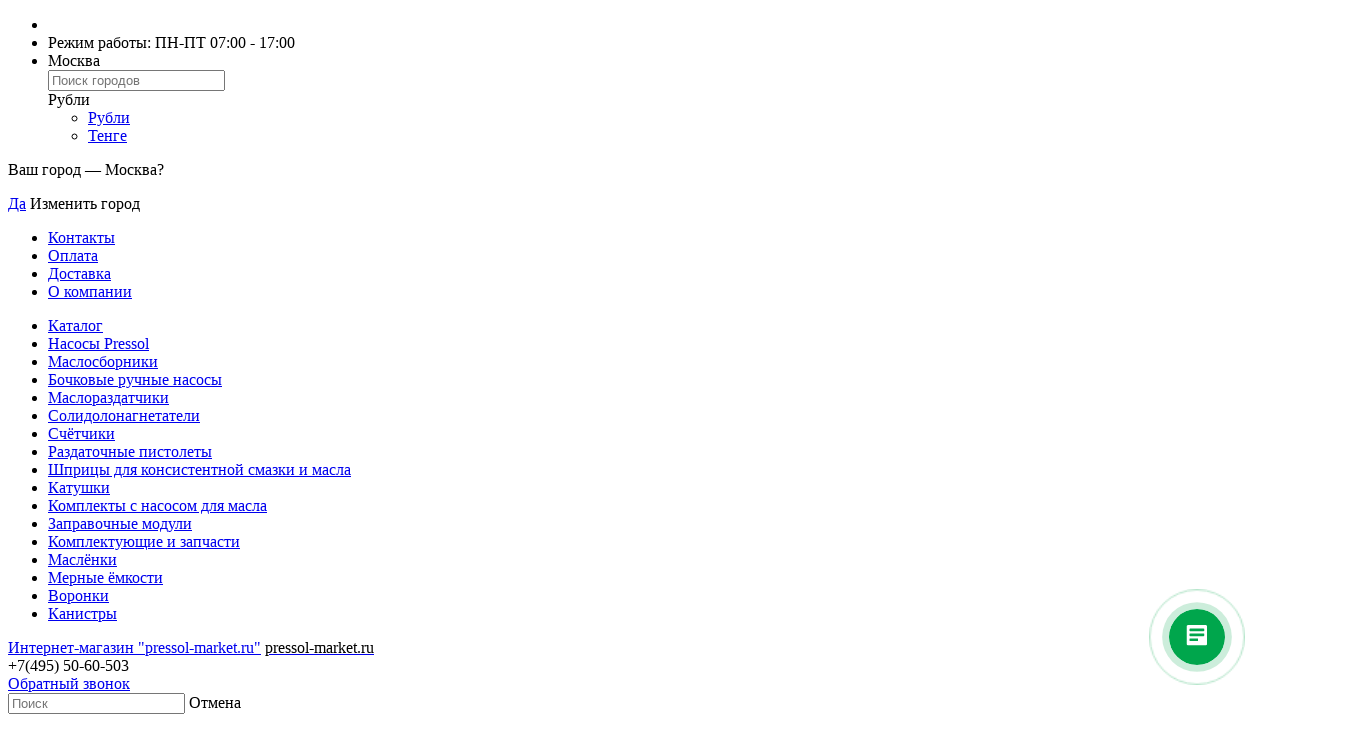

--- FILE ---
content_type: text/html; charset=UTF-8
request_url: https://pressol-market.ru/zapravochnye-moduli/6834
body_size: 15202
content:
<!DOCTYPE html>
<html lang_cy="rub" lang="ru" dir="ltr">

<head>
    <meta name="cmsmagazine" content="91c512b3ae454f92d6c3c556e1e304ff" />
    <meta content="IE=Edge" http-equiv="X-UA-Compatible" />
    <meta http-equiv="Content-Type" content="text/html; charset=utf-8" />
    <title>Pressol Комплект для перекачки топлива ROTAxx| Прессол Маркет</title>
    <meta name="keywords" content="" />
    <meta name="description" content="Выгодно купить Pressol Комплект для перекачки топлива ROTAxx можно в нашей компании по приемлемой цене. Гарантия. Качество. Сроки. Доставка по всей России." />
    <meta name="viewport" content="width=device-width, initial-scale=1.0" />
    <link rel="shortcut icon" href="/favicon.png" type="image/x-icon" />
    <link rel="apple-touch-icon" sizes="76x76" href="/favicon.png">
    <link rel="apple-touch-icon" sizes="180x180" href="/favicon.png">
    
    	<meta property="og:type" content="website" />
	<meta property="og:url" content="https://pressol-market.ru/zapravochnye-moduli/6834" />
	<meta property="og:title" content="Комплект для перекачки топлива ROTAxx" />
	<meta property="og:image" content="https://pressol-market.ru//files/products/000/006/834/big/215b04ff2374821.jpg" />
	<meta property="og:description" content="Выгодно купить Pressol Комплект для перекачки топлива ROTAxx можно в нашей компании по приемлемой цене. Гарантия. Качество. Сроки. Доставка по всей России." />
    <!-- Google Tag Manager -->
<script>(function(w,d,s,l,i){w[l]=w[l]||[];w[l].push({'gtm.start': new Date().getTime(),event:'gtm.js'});var f=d.getElementsByTagName(s)[0], j=d.createElement(s),dl=l!='dataLayer'?'&l='+l:'';j.async=true;j.src=
'https://www.googletagmanager.com/gtm.js?id='+i+dl;f.parentNode.insertBefore(j,f);
})(window,document,'script','dataLayer','GTM-WB7NTLG');</script>
<!-- End Google Tag Manager -->
    <script>
        document.domain = 'pressol-market.ru';
        var config = {};
        config.time = 1482123633;
        config.alertCallBack = '0';
        config.user_id = '0';
        config.user_fio = '&nbsp;';
        config.user_phone = '';
        /**
         * @deprecated Используйте config.regionPrefix
         */
        config.prefReg = 'ms';
        config.regionPrefix = 'ms';
        config.domainPrefix = 'moscow';

        config.protocol = 'https';
        config.url_base = '/';
        config.domain = 'pressol-market.ru';
        config.eshop_region_id = '196';
        config.domain_with_base = 'pressol-market.ru';
        config.cityName = 'Москва';
        config.user_logged_in = '';
        config.user_logged = '';

        config.isMiniShop = '0';
        config.requestCmsPath = '';
        config.isSalon = '0';
        config.isCC = '0';
        config.sid = "1f134qu2dvm4d4kvavrn1hk540";
        config.simRegions = [];
        config.charset = 'UTF-8';

        binary_url = '/';
        main_domain = 'pressol-market.ru';
        bid = '3';
        plc = '3';
    </script>
        <link rel="stylesheet" type="text/css" href="/assets/css/app.css?2" />
</head>

<body class="js-responsive">
    <input type="hidden" class="uid" value="">
    <input type="hidden" class="ipUser" value="18.216.154.135">
    <input type="hidden" class="selectCityID" value="3">
    <input type="hidden" class="selectCityName" value="Москва">


    <div itemscope itemtype="http://schema.org/Organization" style="display:none;">
        <span itemprop="name">Pressol Market</span>
        <span itemprop="legalName">Pressol Market</span>
        <link itemprop="url" href="https://pressol-market.ru/">
                    <span itemprop="logo">https://pressol-market.ru/images/ankas/pressol-market-ru-logo.png</span>
        
        <span itemprop="email">info@ankas.ru</span>

        
        <div itemprop="address" itemscope itemtype="http://schema.org/PostalAddress">
            <meta itemprop="streetAddress" content="ул. Блюхера, дом 77" />
            <meta itemprop="addressLocality" content="Челябинск" />
            <meta itemprop="addressRegion" content="Челябинская область" />
            <meta itemprop="addressCountry" content="RU" />
            <meta itemprop="postalCode" content="454087" />
        </div>
    </div>
        <!-- Google Tag Manager (noscript) -->
    <noscript><iframe src="https://www.googletagmanager.com/ns.html?id=GTM-WB7NTLG" height="0" width="0" style="display:none;visibility:hidden"></iframe></noscript>
    <!-- End Google Tag Manager (noscript) -->
    <div class="additionBlock" style="display:none;"></div>
    <div class="g-page ">
        <div class="lr-snow"></div>
        <div class="bottomSnow">
            <div class="bg"></div>
            <div class="window"></div>
        </div>
        <!--noindex-->
        <div class="b-topbar i-bem" onclick='return{"b-topbar":{"domain":"pressol-market.ru"}}'>
            <div class="b-topbar__inside noprint">
                <script>
                    var jsVar;
                </script>
                <ul class="b-topbar__inside-list">
                    <li class="face-list"></li>
                    <li class="time-work">
                <span>
            Режим работы: ПН-ПТ 07:00 - 17:00        </span>
    </li>                    <li class="city-list"><div class="b-topbar__compact-menu b-topbar__compact-menu_region">
    <div class="b-topbar__opener-link b-topbar__opener-link_element_region" id="open_reg">
        <span class="b-topbar__opener-link-inner b-topbar__opener-link-inner_element_region">
                            Москва                    </span>
    </div>
    <div class="b-topbar__compact-menu-entity b-topbar__compact-menu-entity_element_region" id="open_reg1">
        <div class="b-topbar__compact-clause b-topbar__compact-clause_type_search">
            <span class="b-topbar__search-box">
                <input class="b-topbar__search-field autocity searching" id="searchRegion" type="text" placeholder="Поиск городов" />
            </span>
        </div>
        <ul class="b-topbar__compact-menu-entity-list" id="citySearch"></ul>
    </div>
</div>


<div class="b-topbar__compact-menu b-topbar__compact-menu_cys">
    <div class="b-topbar__opener-link b-topbar__opener-link_element_cys">
        <span class="b-topbar__opener-link-inner">
            Рубли        </span>
    </div>
    <div class="b-topbar__compact-menu-entity b-topbar__compact-menu-entity_element_cys">
        <ul class="b-topbar__compact-menu-entity-list">
            <li class="b-topbar__compact-clause">
                <a class="b-topbar__compact-link" href="/cy/set/rub">
                    Рубли
                </a>
            </li>
            <li class="b-topbar__compact-clause">
                <a class="b-topbar__compact-link" href="/cy/set/kzt">
                    Тенге
                </a>
            </li>
        </ul>
    </div>
</div>
</li>
                </ul>
            </div>
            <div class="b-topbar__region-confirm noprint">
    <div class="b-topbar__region-confirm-inner"><p class="b-topbar__region-confirm-text">Ваш город — <span
                            class="b-topbar__region-confirm-current">Москва</span>?</p>
        <p class="b-topbar__region-confirm-buttons">
            <span>
              <a class="b-topbar__region-confirm-btn b-topbar__region-confirm-btn_type_yes hover_a" href="/cities/change/3">Да</a>
            </span>
            <span class="b-topbar__region-confirm-btn b-topbar__region-confirm-btn_type_no" id="red_city">Изменить город</span>
        </p>
    </div>
</div>



        </div>
        <!--/noindex-->
        <!--мобильное меню-->
        <div class="b-mobile-menu">
            <div class="b-mobile-menu__block">

                <ul class="b-mobile-menu__list">
                    <li class="b-mobile-menu__item">
                        <a href="/contacts" class=" b-mobile-menu__link">Контакты</a>
                    </li>
                    <li class="b-mobile-menu__item">
                        <a href='#' data-info="payment" class=" b-mobile-menu__link info-modal-mobile">Оплата</a>
                    </li>
                    <li class="b-mobile-menu__item">
                        <a href='#' data-info="delivery" class=" b-mobile-menu__link info-modal-mobile">Доставка</a>
                    </li>
                    <li class="b-mobile-menu__item">
                        <a href="#" data-info="about" class=" b-mobile-menu__link info-modal-mobile">О компании</a>
                    </li>
                </ul>
                <ul class="b-mobile-menu__list">
                    <li class="b-mobile-menu__item">
                        <a href="https://pressol-market.ru/catalog" class=" b-mobile-menu__link b-mobile-menu__icon b-mobile-menu__icon_type_phone">Каталог</a>
                    </li>
                                                                                            <li class="b-mobile-menu__item">
                                <a href="https://pressol-market.ru/nasosy-pressol" class=" b-mobile-menu__link">Насосы Pressol</a>
                            </li>
                                                    <li class="b-mobile-menu__item">
                                <a href="https://pressol-market.ru/maslosborniki" class=" b-mobile-menu__link">Маслосборники</a>
                            </li>
                                                    <li class="b-mobile-menu__item">
                                <a href="https://pressol-market.ru/bochkovye-ruchnye-nasosy" class=" b-mobile-menu__link">Бочковые ручные насосы</a>
                            </li>
                                                    <li class="b-mobile-menu__item">
                                <a href="https://pressol-market.ru/maslorazdatchiki" class=" b-mobile-menu__link">Маслораздатчики</a>
                            </li>
                                                    <li class="b-mobile-menu__item">
                                <a href="https://pressol-market.ru/solidolonagnetateli" class=" b-mobile-menu__link">Солидолонагнетатели</a>
                            </li>
                                                    <li class="b-mobile-menu__item">
                                <a href="https://pressol-market.ru/schetchiki" class=" b-mobile-menu__link">Счётчики </a>
                            </li>
                                                    <li class="b-mobile-menu__item">
                                <a href="https://pressol-market.ru/razdatochnye-pistolety" class=" b-mobile-menu__link">Раздаточные пистолеты</a>
                            </li>
                                                    <li class="b-mobile-menu__item">
                                <a href="https://pressol-market.ru/shpricy-dlya-konsistentnoy-smazki-i-masla" class=" b-mobile-menu__link">Шприцы для консистентной смазки и масла</a>
                            </li>
                                                    <li class="b-mobile-menu__item">
                                <a href="https://pressol-market.ru/katushki" class=" b-mobile-menu__link">Катушки</a>
                            </li>
                                                    <li class="b-mobile-menu__item">
                                <a href="https://pressol-market.ru/komplekty-s-nasosom-dlya-masla" class=" b-mobile-menu__link">Комплекты с насосом для масла</a>
                            </li>
                                                    <li class="b-mobile-menu__item">
                                <a href="https://pressol-market.ru/zapravochnye-moduli" class=" b-mobile-menu__link">Заправочные модули</a>
                            </li>
                                                    <li class="b-mobile-menu__item">
                                <a href="https://pressol-market.ru/komplektuyuschie-i-zapchasti" class=" b-mobile-menu__link">Комплектующие и запчасти</a>
                            </li>
                                                    <li class="b-mobile-menu__item">
                                <a href="https://pressol-market.ru/maslenki" class=" b-mobile-menu__link">Маслёнки</a>
                            </li>
                                                    <li class="b-mobile-menu__item">
                                <a href="https://pressol-market.ru/mernye-emkosti" class=" b-mobile-menu__link">Мерные ёмкости</a>
                            </li>
                                                    <li class="b-mobile-menu__item">
                                <a href="https://pressol-market.ru/voronki" class=" b-mobile-menu__link">Воронки</a>
                            </li>
                                                    <li class="b-mobile-menu__item">
                                <a href="https://pressol-market.ru/kanistry" class=" b-mobile-menu__link">Канистры</a>
                            </li>
                                                            </ul>
            </div>
        </div>
        <div class="b-header noprint">
            <div class="b-header__fixed">
                <div class="b-header__inside">
                    <div class="b-header__logo">
                        <a href="/" class="b-header__logo-link logo-pressol-market-ru">Интернет-магазин "pressol-market.ru"</a>
                        <!--<a href="/"><img src="/images/ankas/new_year/1512017270.png" width="50px" alt="new_year" class="new_year-dop" /></a>-->
                                                    <a href="/">
                                <span id="logo-name" class="name-logo_style-pressol-market-ru" style="color:#000;" >
                                    pressol-market.ru                                </span>
                            </a>
                                            </div>
                    <div class="b-header__phone b-phone header-mail-other">
    <span class="b-phone__link telLink color-header-pressol-market-ru">
    +7(495) 50-60-503    </span>
</div>

<div class="b-header__back-call backCall">
    <a class="b-header__back-call-link color-header-pressol-market-ru" href="#back-call"
       title="Оставьте контактный телефон, и наш специалист свяжется с вами в самое ближайшее время."
       onclick="yaCounter48777317.reachGoal('CLICKFEEDBACK');">
        Обратный звонок
    </a>
</div>                    <!--noindex-->

                    <div class="b-client-menu g_users_clientMenu">
                        <!--noindex-->
                        <!-- mini.tpl -->
                                                    <form class="g_search g_search-mini b-header-search " action="/search" method="GET" name="search_form">
                                <input type="text" name="qry" value="" placeholder="Поиск" autocomplete="off" class="b-header-search__field field" />
                                <span class="b-header-search__btn"></span>
                                <span class="b-header-search__cancel">Отмена</span>
                                <ul class="b-header-search__live-search b-live-search"></ul>
                            </form>
                        
                            <a href="/"  target="_blank" class="b-client-menu__item b-client-menu__item_type_compare "><span class="a-none">Открыть</span>
    </a>


                            <a href="/cart" class="b-client-menu__item b-client-menu__item_type_basket basketBlock">
        <div class="b-client-menu__basket-count">0</div>
    </a>

<!-- 
                        <span class="logreg b-client-menu__item b-client-menu__item_type_login " title="Авторизация">Войти</span>
                        <span class="krest b-client-menu__item b-client-menu__item_type_exit">
                            <div class="b-client-menu__dropdown" style="display: none;">
                                <a href="shop.kab.php" class="b-client-menu__user">К Ишеков</a>
                                <br>
                                <a href="/logout/" class="b-client-menu__logout" title="Выход">Выйти</a>
                            </div>
                        </span>

                        <div class="b-client-menu__item b-client-menu__item_type_menu">
                            <div class="b-client-menu__menu-burger">
                                <span class="b-client-menu__menu-burger-line"></span>
                            </div>
                        </div> -->
                    </div>
                </div>
                <nav class="b-top-menu g_navigation-topMenu">
    <div class="b-top-menu__inside level_1">
        <div class="b-top-menu__item b-top-menu__item_level_one page_0">
                            <a href="https://pressol-market.ru/catalog" class="b-top-menu__link b-top-menu__link_level_one">Оборудование PRESSOL</a>
            
                                                <div class="b-top-menu__submenu  cols-2">            
                <ul class="b-top-menu__submenu-list">
                                                                                           <li class="b-top-menu__submenu-item b-top-menu__submenu_type_first">
                                    <a href="https://pressol-market.ru/nasosy-pressol" class="b-top-menu__submenu-link">Насосы Pressol</a>
                                </li>
                                                                                                                           <li class="b-top-menu__submenu-item b-top-menu__submenu_type_first">
                                    <a href="https://pressol-market.ru/maslosborniki" class="b-top-menu__submenu-link">Маслосборники</a>
                                </li>
                                                                                                                           <li class="b-top-menu__submenu-item b-top-menu__submenu_type_first">
                                    <a href="https://pressol-market.ru/bochkovye-ruchnye-nasosy" class="b-top-menu__submenu-link">Бочковые ручные насосы</a>
                                </li>
                                                                                                                           <li class="b-top-menu__submenu-item b-top-menu__submenu_type_first">
                                    <a href="https://pressol-market.ru/maslorazdatchiki" class="b-top-menu__submenu-link">Маслораздатчики</a>
                                </li>
                                                                                                                           <li class="b-top-menu__submenu-item b-top-menu__submenu_type_first">
                                    <a href="https://pressol-market.ru/solidolonagnetateli" class="b-top-menu__submenu-link">Солидолонагнетатели</a>
                                </li>
                                                                                                                           <li class="b-top-menu__submenu-item b-top-menu__submenu_type_first">
                                    <a href="https://pressol-market.ru/schetchiki" class="b-top-menu__submenu-link">Счётчики </a>
                                </li>
                                                                                                                           <li class="b-top-menu__submenu-item b-top-menu__submenu_type_first">
                                    <a href="https://pressol-market.ru/razdatochnye-pistolety" class="b-top-menu__submenu-link">Раздаточные пистолеты</a>
                                </li>
                                                                                                                           <li class="b-top-menu__submenu-item b-top-menu__submenu_type_first">
                                    <a href="https://pressol-market.ru/shpricy-dlya-konsistentnoy-smazki-i-masla" class="b-top-menu__submenu-link">Шприцы для консистентной смазки и масла</a>
                                </li>
                                                                                                                           <li class="b-top-menu__submenu-item b-top-menu__submenu_type_first">
                                    <a href="https://pressol-market.ru/katushki" class="b-top-menu__submenu-link">Катушки</a>
                                </li>
                                                                                                                           <li class="b-top-menu__submenu-item b-top-menu__submenu_type_first">
                                    <a href="https://pressol-market.ru/komplekty-s-nasosom-dlya-masla" class="b-top-menu__submenu-link">Комплекты с насосом для масла</a>
                                </li>
                                                                                                                           <li class="b-top-menu__submenu-item b-top-menu__submenu_type_first">
                                    <a href="https://pressol-market.ru/zapravochnye-moduli" class="b-top-menu__submenu-link">Заправочные модули</a>
                                </li>
                                                                                                                       </ul>
                            <ul class="b-top-menu__submenu-list">
                                <li class="b-top-menu__submenu-item b-top-menu__submenu_type_first">
                                    <a href="https://pressol-market.ru/komplektuyuschie-i-zapchasti" class="b-top-menu__submenu-link">Комплектующие и запчасти</a>
                                </li>
                                                                                                                                   <li class="b-top-menu__submenu-item b-top-menu__submenu_type_first">
                                    <a href="https://pressol-market.ru/maslenki" class="b-top-menu__submenu-link">Маслёнки</a>
                                </li>
                                                                                                                           <li class="b-top-menu__submenu-item b-top-menu__submenu_type_first">
                                    <a href="https://pressol-market.ru/mernye-emkosti" class="b-top-menu__submenu-link">Мерные ёмкости</a>
                                </li>
                                                                                                                           <li class="b-top-menu__submenu-item b-top-menu__submenu_type_first">
                                    <a href="https://pressol-market.ru/voronki" class="b-top-menu__submenu-link">Воронки</a>
                                </li>
                                                                                                                           <li class="b-top-menu__submenu-item b-top-menu__submenu_type_first">
                                    <a href="https://pressol-market.ru/kanistry" class="b-top-menu__submenu-link">Канистры</a>
                                </li>
                                                                                                    </ul>
            </div>
        </div>
        <div class="b-top-menu__item b-top-menu__item_level_one page_1 ">
            <a href="/news"
               class="b-top-menu__link b-top-menu__link_level_one">Новости</a>
        </div>

                <div class="b-top-menu__item b-top-menu__item_level_one page_3 ">
            <a href="/documents"
               class="b-top-menu__link b-top-menu__link_level_one">Документы</a>
        </div>
                
        <div class="b-top-menu__item b-top-menu__item_level_one page_4 ">
            <a href="/delivery"
               class="b-top-menu__link b-top-menu__link_level_one">Доставка</a>
        </div>

        <div class="b-top-menu__item b-top-menu__item_level_one page_4 ">
            <a href="/about"
               class="b-top-menu__link b-top-menu__link_level_one">О компании</a>
        </div>


        <div class="b-top-menu__item b-top-menu__item_level_one page_5 b-top-menu__item_type_last ">
            <a href="/contacts"
               class="b-top-menu__link b-top-menu__link_level_one">Контакты</a>
        </div>
            </div>
</nav>            </div>
        </div>

        <div class="g-wrapper">
            <div class="b-header-mobile">
    <div class="b-header-mobile__phone b-phone">
        <a class="b-phone__link telLink" href="tel:+7(495) 50-60-503">+7(495) 50-60-503</a>
        <a class="b-phone__link telLink b-topbar__clause_visible_hidden" onclick="yaCounter48777317.reachGoal('CLICKEMAIL');"></a>
    </div>
    <div class="b-header-mobile__back-call backCall">
        <a class="b-header-mobile__back-call-link" href="#back-call"
           title="Оставьте контактный телефон, и наш специалист свяжется с вами в самое ближайшее время."
           onclick="yaCounter48777317.reachGoal('CLICKFEEDBACK');">
            Обратный звонок
        </a>
    </div>
</div>
            <div class="g-overlay" style="display: none;"></div>
            <div class="container ">
                <div class="content">
                    <div class="g_content g_clearfix">
                                                                                                                <ol class="b-breadcrumbs noprint" itemscope itemtype="https://schema.org/BreadcrumbList">
                        <li class="b-breadcrumbs__item main" >
                    <a  href="https://pressol-market.ru/" title="Главная" class="b-breadcrumbs__link">
                        <span >Главная</span>
                    </a>
                                            <span class="b-breadcrumbs__separator"></span>
                                                        </li>
                                    <li class="b-breadcrumbs__item main" itemprop="itemListElement" itemscope itemtype="http://schema.org/ListItem">
                    <a itemprop="item" href="https://pressol-market.ru/zapravochnye-moduli" title="Заправочные модули" class="b-breadcrumbs__link">
                        <span itemprop="name">Заправочные модули</span>
                    </a>
                                            <span class="b-breadcrumbs__separator"></span>
                                                                <meta itemprop="position" content="1" />
                                    </li>
                                    <li class="b-breadcrumbs__item main" itemprop="itemListElement" itemscope itemtype="http://schema.org/ListItem">
                    <a itemprop="item" href="https://pressol-market.ru/zapravochnye-moduli/pressol" title="Pressol" class="b-breadcrumbs__link">
                        <span itemprop="name">Pressol</span>
                    </a>
                                            <span class="b-breadcrumbs__separator"></span>
                                                                <meta itemprop="position" content="2" />
                                    </li>
                                    <li class="b-breadcrumbs__item  last" itemprop="itemListElement" itemscope itemtype="http://schema.org/ListItem">
                    <span itemprop="name">Комплект для перекачки топлива ROTAxx</span>
                    <meta itemprop="position" content="3" />
                </li>
                        </ol>
                                                                            <!--начало когда вид один-->
<!--конец-->
          <!-- goodInformation.tpl -->


<a id="model"><span class="a-none">Модели</span></a>
<input type="hidden" name="trigger" value="" />
    <div class="b-info-goods-2 g_clearfix infoAndRight margin_model">
        <div class="b-good-cards__head headBlock b-good-cards__head-dop" style="padding-top: 5px!important;">
                            <h1 class="b-top-panel__title h1_model_padding">
                    Комплект для перекачки топлива ROTAxx                                    </h1>
                <ul class="manufacturer-header">
                    <li class="smallInfo">
                        <div>
                                                    </div>
                       <div>
                                                                           </div>
                        <div>
                                                            <div class="manufacturer">
                                    <span class="bold">Производитель: </span>
                                    Pressol, Германия                                </div>
                                                    </div>
                        <div>
                                                            <div>
                                    <span
                                        class="bold">Категория: </span><a
                                    href="https://pressol-market.ru/zapravochnye-moduli"
                                    title="Заправочные модули"
                                    >Заправочные модули</a>
                                </div>
                                                    </div>
                    </li>
                </ul>
                    </div>
        <div class="b-info-goods__information-2 ">
            <input type="hidden" name="trigger" value="" />
            <div class="b-bookmarks " style="background: white;">
                <div class="b-bookmarks__item bookmark bookmark-model" id="edit-model">
                    <div class="action"></div>
                    <div class="b-good-description g_goods_goodDescr b-text">
                        <div class="b-good-description__title border-title h2_model">
                            <div class="b-good-cards__block b-good-cards__block_price">
                                <form method="post" class="buy g_buy_button">
                                    <div class="buyBlock noRemappingChildUrls">
                                    <!-- bigPriceNew.tpl-->
                                        <span class="b-price-cards__actual b-price-cards__actual_one b-price__actuale" style="font-size: 25px!important;">
                                            <span class="b-price-cards__value  b-price__value">
                                                <div class="cost-by-impact inline-block">
                                                    <span class="product-price-data">
                                                                                                            <div>
                                                            <div class="cost-by-impact">
                                                                <span class="product-price-data">
                                                                                                                                        <div class="error -text-error -mg-l-10 error-message"></div>
                                                                    Состоит из 3 моделей.
                                                                                                                                                                                                                                                                                                                                                                                                                                                                                                                                                                                                                                                                                                                                                                                                                                                                                                                                                                                                                                                                                            Цена от
                                                                                                                                                    52 500                                                                                                                                                                                                                до 61 000

                                                                                                                                                                                                                <span class="b-price-cards__rub b-price__lang_cy"></span>
                                                                        <span class="b-price-cards__old-price nds">с НДС</span>
                                                                                                                                                                                                       </span>
                                                            </div>
                                                        </div>
                                                                                                        </span>
                                                </div>
                                            </span>
                                        </span>
                                    </div>
                                </form>
                            </div>
                        </div>
                        <div class="b-b2b-layout__main">
                            <div class="b-page__content p-list">
                                <div class="b-scroll-container i-bem"
                                     onclick="return {&quot;b-scroll-container&quot;:{&quot;id&quot;:&quot;16340&quot;,&quot;title&quot;:&quot;\u0421\u043a\u0440\u043e\u043b\u043b \u043a\u043e\u043d\u0442\u0435\u0439\u043d\u0435\u0440&quot;}};">
                                    <div class="b-scroll-container__inner">
                                        <div class="b-scroll-container__wrapper">
                                            <div class="b-scroll-container__content">
                                                <div class="b-scroll-container__content-inner"><!-- +b-simple-table -->
                                                    <div class="b-simple-table i-bem"
                                                         onclick="return {&quot;b-simple-table&quot;:{&quot;id&quot;:&quot;16341&quot;,&quot;title&quot;:&quot;\u0422\u0430\u0431\u043b\u0438\u0446\u0430 - \u0421\u0442\u0440\u0443\u043a\u0442\u0443\u0440\u0430 \u0430\u043a\u0446\u0438\u043e\u043d\u0435\u0440\u043d\u043e\u0433\u043e \u043a\u0430\u043f\u0438\u0442\u0430\u043b\u0430&quot;}};">
                                                                                                                 <table class="b-simple-table__table" id="table_click" style="width: 100%;">
                                                            <thead class="table-padding">
                                                                <tr>
                                                                    <th id="name_table"><span style="font-weight: bold">Название</span></th>
                                                                    <th class="desktop_table artikul"><span style="font-weight: bold">Артикул</span></th>

                                                                    <th><span style="font-weight: bold">Фото</span></th>
                                                                    <th class='mobile_table cell'><span style="font-weight: bold; padding: 0 20px;">Цена</span></th>
                                                                    <th class='mobile_table artikul'><span style="font-weight: bold">Артикул</span></th>
                                                                                                                                            <th style="text-align:center!important;">
                                                                            <div style="font-weight: bold">
                                                                                <div class="name g_tool_tip_container">
                                                                                    Виды жидкости                                                                                                                                                                    </div>
                                                                            </div>
                                                                        </th>
                                                                                                                                            <th style="text-align:center!important;">
                                                                            <div style="font-weight: bold">
                                                                                <div class="name g_tool_tip_container">
                                                                                    Электропитание                                                                                                                                                                    </div>
                                                                            </div>
                                                                        </th>
                                                                                                                                            <th style="text-align:center!important;">
                                                                            <div style="font-weight: bold">
                                                                                <div class="name g_tool_tip_container">
                                                                                    Производительность                                                                                                                                                                    </div>
                                                                            </div>
                                                                        </th>
                                                                                                                                            <th style="text-align:center!important;">
                                                                            <div style="font-weight: bold">
                                                                                <div class="name g_tool_tip_container">
                                                                                    Место установки                                                                                                                                                                    </div>
                                                                            </div>
                                                                        </th>
                                                                                                                                            <th style="text-align:center!important;">
                                                                            <div style="font-weight: bold">
                                                                                <div class="name g_tool_tip_container">
                                                                                    Время непрерывной работы                                                                                                                                                                    </div>
                                                                            </div>
                                                                        </th>
                                                                                                                                            <th style="text-align:center!important;">
                                                                            <div style="font-weight: bold">
                                                                                <div class="name g_tool_tip_container">
                                                                                    Длина кабеля                                                                                                                                                                    </div>
                                                                            </div>
                                                                        </th>
                                                                                                                                        <th class="desktop_table cell" style="text-align:center!important;"><span style="font-weight: bold; padding: 0 20px;">Цена</span></th>
                                                                    <th class="desktop_table" style="text-align:center!important;"><span style="font-weight: bold"></span></th>
                                                                    <th id="compar" class="desktop_table"><span style="font-weight: bold"></span></th>
                                                                </tr>
                                                            </thead>
                                                            <tbody class="table-padding hide-tr" data-id="6834"  data-count="3">
                                                                                                                                                                                                                                                                                                                
                                                                                                                                <!--классы для скрытия лишних элементов-->
                                                                <!---->
                                                                <tr class="tr_style " data-href="https://pressol-market.ru/zapravochnye-moduli/6834/5575" itemscope="itemscope" itemtype="https://schema.org/Product">
                                                                    <td style="padding-left: 5px!important;">
                                                                        <a style="display: block;" href="https://pressol-market.ru/zapravochnye-moduli/6834/5575">Комплект для перекачки топлива ROTAxx Pressol</a>
                                                                        <meta itemprop="name" content="Комплект для перекачки топлива ROTAxx Pressol" />
                                                                        <div data-url="https://pressol-market.ru/zapravochnye-moduli/6834/5575" class="url-js buttons cart btn-site btn-site-success -size-enormous mobile_table"
                                                                           onclick="yaCounter48777317.reachGoal('CLICKMORE');">
                                                                           <div class="b-good-cards__buy-btn buyBut butShop botton_next" style="margin-left: 0px!important;">Подробнее</div>
                                                                        </div>
                                                                                                                                                <div class="b-actions__item">
                                                                                                                                                                                                                                                                                                                </div>
                                                                    </td>

                                                                    <td class="desktop_table">
                                                                        <span class="url-js" data-url="https://pressol-market.ru/zapravochnye-moduli/6834/5575">23931</span>
                                                                                                                                                    <meta itemprop="mpn" content="23931" />
                                                                                                                                            </td>
                                                                    <td>
                                                                        <span class="url-js" data-url="https://pressol-market.ru/zapravochnye-moduli/6834/5575">
                                                                                                                                                            <img class="img-table" src="https://pressol-market.ru/files/products-detail/000/005/575/small/235b04ff695f065.jpg"
                                                                                     alt="Комплект для перекачки топлива ROTAxx Pressol арт. 23931" title="Комплект для перекачки топлива ROTAxx Pressol арт. 23931"/>
                                                                                     <link itemprop="image" href="https://pressol-market.ru/files/products-detail/000/005/575/small/235b04ff695f065.jpg" />
                                                                                                                                                    </span>
                                                                    </td>
                                                                    <td style="font-size: 17px; padding-left: 10px!important;" class='mobile_table'>
                                                                                                                                                    52 500                                                                            <span class="b-price__lang_cy"></span>
                                                                                                                                                                                                                                                                                            </td>

                                                                    <td class='mobile_table'>
                                                                        <span class="url-js" data-url="https://pressol-market.ru/zapravochnye-moduli/6834/5575">23931</span>
                                                                    </td>
                                                                                                                                                                                                                                                                                                                                                                <td style="text-align:center!important;">                                                                                дизельное топливо                                                                                                                                                                                                                                                                                                                                </td>
                                                                                                                                                                                                                                                                                                                                                                            <td style="text-align:center!important;">                                                                                220 В                                                                                                                                                                                                                                                                                                                                </td>
                                                                                                                                                                                                                                                                                                                                                                            <td style="text-align:center!important;">                                                                                60                                                                                                                                                                                                                                                                                                                                </td>
                                                                                                                                                                                                                                                                                                                                                                            <td style="text-align:center!important;">                                                                                на бочку                                                                                                                                                                                                                                                                                                                                </td>
                                                                                                                                                                                                                                                                                                                                                                            <td style="text-align:center!important;">                                                                                без ограничений                                                                                                                                                                                                                                                                                                                                </td>
                                                                                                                                                                                                                                                                                                                                                                            <td style="text-align:center!important;">                                                                                2                                                                                                                                                                                                                                                                                                                                </td>
                                                                                                                                                                                                                                                                                                                                                                    <td class='desktop_table' style="text-align: center;" itemprop="offers" itemscope itemtype="https://schema.org/Offer">
                                                                                                                                                    52 500                                                                            <span class="b-price__lang_cy"></span>
                                                                                                                                                                                                                                                                                                                                                                        <meta itemprop="price" content="52500" />
                                                                        <meta itemprop="priceCurrency" content="RUB" />
                                                                        <link itemprop="url" href="https://pressol-market.ru/zapravochnye-moduli/6834/5575" />
                                                                                                                                            </td>
                                                                    <td style="width: 110px;" class="desktop_table">
                                                                        <span data-url="https://pressol-market.ru/zapravochnye-moduli/6834/5575" class="url-js b-good-cards__buy-btn buyBut butShop botton_next buttons cart btn-site btn-site-success -size-enormous"
                                                                           onclick="yaCounter48777317.reachGoal('CLICKMORE');">Подробнее</span>
                                                                    </td>
                                                                    <td class="compare desktop_table">
                                                                    <!--сравнение-->
                                                                    <form method="post">
                                                                        <input name="quantity" type="hidden" value="1" />
                                                                        <input name="qty" type="hidden" value="1" />
                                                                        <input type="hidden" name="id" value="5575"/>
                                                                        <input type="hidden" name="name" value="Комплект для перекачки топлива ROTAxx Pressol"/>

                                                                        <input type="hidden" name="price" value="52500"/>
                                                                        <input type="hidden" name="discontinued" value=""/>
                                                                        <input type="hidden" name="image" value="files/products-detail/000/005/575/small/235b04ff695f065.jpg"/>
                                                                        <input type="hidden" name="url" value="https://pressol-market.ru/zapravochnye-moduli/6834/5575" />
                                                                        <input type="hidden" name="category_id" value="147" />
                                                                        <meta itemprop="description" content="Комплект для перекачки топлива ROTAxx Pressol работает от сети 220 Вольт. Производительность составляет 60 л/мин, высота всасывания достигает 5 метров. Это оборудование разработано для длительной бесперебойной службы. Устанавливается на бочки с рабочей средой объемом от 200 до 1000 л. Применяется для раздачи дизельного топлива и газойля.Устройство и особенности насосного модуля Pre..." />
                                                                                                                                                                                                                                                                                                     <a data-id="5575"><div class="compareAdd  noprint inCart b-client-menu__item b-client-menu__item_type_basket-compare1 compareAdd-id-5575" title="Добавить к сравнению"></div><span class="a-none">Сравнение</span></a>
                                                                                                                                            </form>

                                                                    </td>
                                                                </tr>
                                                                                                                                                                                            
                                                                                                                                <!--классы для скрытия лишних элементов-->
                                                                <!---->
                                                                <tr class="tr_style " data-href="https://pressol-market.ru/zapravochnye-moduli/6834/5594" itemscope="itemscope" itemtype="https://schema.org/Product">
                                                                    <td style="padding-left: 5px!important;">
                                                                        <a style="display: block;" href="https://pressol-market.ru/zapravochnye-moduli/6834/5594">Комплект для перекачки топлива ROTAxx Pressol</a>
                                                                        <meta itemprop="name" content="Комплект для перекачки топлива ROTAxx Pressol" />
                                                                        <div data-url="https://pressol-market.ru/zapravochnye-moduli/6834/5594" class="url-js buttons cart btn-site btn-site-success -size-enormous mobile_table"
                                                                           onclick="yaCounter48777317.reachGoal('CLICKMORE');">
                                                                           <div class="b-good-cards__buy-btn buyBut butShop botton_next" style="margin-left: 0px!important;">Подробнее</div>
                                                                        </div>
                                                                                                                                                <div class="b-actions__item">
                                                                                                                                                                                                                                                                                                                </div>
                                                                    </td>

                                                                    <td class="desktop_table">
                                                                        <span class="url-js" data-url="https://pressol-market.ru/zapravochnye-moduli/6834/5594"><span class="a-none">Артикул</span></span>
                                                                                                                                            </td>
                                                                    <td>
                                                                        <span class="url-js" data-url="https://pressol-market.ru/zapravochnye-moduli/6834/5594">
                                                                                                                                                            <img class="img-table" src="https://pressol-market.ru/files/products-detail/000/005/594/small/325b050045cfda8.jpg"
                                                                                     alt="Комплект для перекачки топлива ROTAxx Pressol арт. 23911" title="Комплект для перекачки топлива ROTAxx Pressol арт. 23911"/>
                                                                                     <link itemprop="image" href="https://pressol-market.ru/files/products-detail/000/005/594/small/325b050045cfda8.jpg" />
                                                                                                                                                    </span>
                                                                    </td>
                                                                    <td style="font-size: 17px; padding-left: 10px!important;" class='mobile_table'>
                                                                                                                                                    52 500                                                                            <span class="b-price__lang_cy"></span>
                                                                                                                                                                                                                                                                                            </td>

                                                                    <td class='mobile_table'>
                                                                        <span class="url-js" data-url="https://pressol-market.ru/zapravochnye-moduli/6834/5594"><span class="a-none">Артикул</span></span>
                                                                    </td>
                                                                                                                                                                                                                                                                                                                                                                <td style="text-align:center!important;">                                                                                дизельное топливо                                                                                                                                                                                                                                                                                                                                </td>
                                                                                                                                                                                                                                                                                                                                                                            <td style="text-align:center!important;">                                                                                12 В                                                                                                                                                                                                                                                                                                                                </td>
                                                                                                                                                                                                                                                                                                                                                                            <td style="text-align:center!important;">                                                                                54                                                                                                                                                                                                                                                                                                                                </td>
                                                                                                                                                                                                                                                                                                                                                                            <td style="text-align:center!important;">                                                                                на бочку                                                                                                                                                                                                                                                                                                                                </td>
                                                                                                                                                                                                                                                                                                                                                                            <td style="text-align:center!important;">                                                                                до 180 минут                                                                                                                                                                                                                                                                                                                                </td>
                                                                                                                                                                                                                                                                                                                                                                            <td style="text-align:center!important;">                                                                                3                                                                                                                                                                                                                                                                                                                                </td>
                                                                                                                                                                                                                                                                                                                                                                    <td class='desktop_table' style="text-align: center;" itemprop="offers" itemscope itemtype="https://schema.org/Offer">
                                                                                                                                                    52 500                                                                            <span class="b-price__lang_cy"></span>
                                                                                                                                                                                                                                                                                                                                                                        <meta itemprop="price" content="52500" />
                                                                        <meta itemprop="priceCurrency" content="RUB" />
                                                                        <link itemprop="url" href="https://pressol-market.ru/zapravochnye-moduli/6834/5594" />
                                                                                                                                            </td>
                                                                    <td style="width: 110px;" class="desktop_table">
                                                                        <span data-url="https://pressol-market.ru/zapravochnye-moduli/6834/5594" class="url-js b-good-cards__buy-btn buyBut butShop botton_next buttons cart btn-site btn-site-success -size-enormous"
                                                                           onclick="yaCounter48777317.reachGoal('CLICKMORE');">Подробнее</span>
                                                                    </td>
                                                                    <td class="compare desktop_table">
                                                                    <!--сравнение-->
                                                                    <form method="post">
                                                                        <input name="quantity" type="hidden" value="1" />
                                                                        <input name="qty" type="hidden" value="1" />
                                                                        <input type="hidden" name="id" value="5594"/>
                                                                        <input type="hidden" name="name" value="Комплект для перекачки топлива ROTAxx Pressol"/>

                                                                        <input type="hidden" name="price" value="52500"/>
                                                                        <input type="hidden" name="discontinued" value=""/>
                                                                        <input type="hidden" name="image" value="files/products-detail/000/005/594/small/325b050045cfda8.jpg"/>
                                                                        <input type="hidden" name="url" value="https://pressol-market.ru/zapravochnye-moduli/6834/5594" />
                                                                        <input type="hidden" name="category_id" value="147" />
                                                                        <meta itemprop="description" content="Комплект для перекачки топлива ROTAxx Pressol может использоваться для мобильного или стационарного размещения. Это оборудование востребовано на стройплощадках, объектах сельского хозяйства, катерах и везде, где требуется раздача топлива от 12-вольтового аккумулятора. Электронасос имеет высокий класс пылевлагозащиты (IP66) и может непрерывно использоваться в течение 3 часов подряд. Модель от..." />
                                                                                                                                                                                                                                                                                                     <a data-id="5594"><div class="compareAdd  noprint inCart b-client-menu__item b-client-menu__item_type_basket-compare1 compareAdd-id-5594" title="Добавить к сравнению"></div><span class="a-none">Сравнение</span></a>
                                                                                                                                            </form>

                                                                    </td>
                                                                </tr>
                                                                                                                                                                                            
                                                                                                                                <!--классы для скрытия лишних элементов-->
                                                                <!---->
                                                                <tr class="tr_style " data-href="https://pressol-market.ru/zapravochnye-moduli/6834/5598" itemscope="itemscope" itemtype="https://schema.org/Product">
                                                                    <td style="padding-left: 5px!important;">
                                                                        <a style="display: block;" href="https://pressol-market.ru/zapravochnye-moduli/6834/5598">Комплект для перекачки топлива ROTAxx Pressol</a>
                                                                        <meta itemprop="name" content="Комплект для перекачки топлива ROTAxx Pressol" />
                                                                        <div data-url="https://pressol-market.ru/zapravochnye-moduli/6834/5598" class="url-js buttons cart btn-site btn-site-success -size-enormous mobile_table"
                                                                           onclick="yaCounter48777317.reachGoal('CLICKMORE');">
                                                                           <div class="b-good-cards__buy-btn buyBut butShop botton_next" style="margin-left: 0px!important;">Подробнее</div>
                                                                        </div>
                                                                                                                                                <div class="b-actions__item">
                                                                                                                                                                                                                                                                                                                </div>
                                                                    </td>

                                                                    <td class="desktop_table">
                                                                        <span class="url-js" data-url="https://pressol-market.ru/zapravochnye-moduli/6834/5598"><span class="a-none">Артикул</span></span>
                                                                                                                                            </td>
                                                                    <td>
                                                                        <span class="url-js" data-url="https://pressol-market.ru/zapravochnye-moduli/6834/5598">
                                                                                                                                                            <img class="img-table" src="https://pressol-market.ru/files/products-detail/000/005/598/small/555b050152a14ca.jpg"
                                                                                     alt="Комплект для перекачки топлива ROTAxx Pressol арт. 23921" title="Комплект для перекачки топлива ROTAxx Pressol арт. 23921"/>
                                                                                     <link itemprop="image" href="https://pressol-market.ru/files/products-detail/000/005/598/small/555b050152a14ca.jpg" />
                                                                                                                                                    </span>
                                                                    </td>
                                                                    <td style="font-size: 17px; padding-left: 10px!important;" class='mobile_table'>
                                                                                                                                                    61 000                                                                            <span class="b-price__lang_cy"></span>
                                                                                                                                                                                                                                                                                            </td>

                                                                    <td class='mobile_table'>
                                                                        <span class="url-js" data-url="https://pressol-market.ru/zapravochnye-moduli/6834/5598"><span class="a-none">Артикул</span></span>
                                                                    </td>
                                                                                                                                                                                                                                                                                                                                                                <td style="text-align:center!important;">                                                                                дизельное топливо                                                                                                                                                                                                                                                                                                                                </td>
                                                                                                                                                                                                                                                                                                                                                                            <td style="text-align:center!important;">                                                                                24 В                                                                                                                                                                                                                                                                                                                                </td>
                                                                                                                                                                                                                                                                                                                                                                            <td style="text-align:center!important;">                                                                                54                                                                                                                                                                                                                                                                                                                                </td>
                                                                                                                                                                                                                                                                                                                                                                            <td style="text-align:center!important;">                                                                                на бочку                                                                                                                                                                                                                                                                                                                                </td>
                                                                                                                                                                                                                                                                                                                                                                            <td style="text-align:center!important;">                                                                                до 180 минут                                                                                                                                                                                                                                                                                                                                </td>
                                                                                                                                                                                                                                                                                                                                                                            <td style="text-align:center!important;">                                                                                3                                                                                                                                                                                                                                                                                                                                </td>
                                                                                                                                                                                                                                                                                                                                                                    <td class='desktop_table' style="text-align: center;" itemprop="offers" itemscope itemtype="https://schema.org/Offer">
                                                                                                                                                    61 000                                                                            <span class="b-price__lang_cy"></span>
                                                                                                                                                                                                                                                                                                                                                                        <meta itemprop="price" content="61000" />
                                                                        <meta itemprop="priceCurrency" content="RUB" />
                                                                        <link itemprop="url" href="https://pressol-market.ru/zapravochnye-moduli/6834/5598" />
                                                                                                                                            </td>
                                                                    <td style="width: 110px;" class="desktop_table">
                                                                        <span data-url="https://pressol-market.ru/zapravochnye-moduli/6834/5598" class="url-js b-good-cards__buy-btn buyBut butShop botton_next buttons cart btn-site btn-site-success -size-enormous"
                                                                           onclick="yaCounter48777317.reachGoal('CLICKMORE');">Подробнее</span>
                                                                    </td>
                                                                    <td class="compare desktop_table">
                                                                    <!--сравнение-->
                                                                    <form method="post">
                                                                        <input name="quantity" type="hidden" value="1" />
                                                                        <input name="qty" type="hidden" value="1" />
                                                                        <input type="hidden" name="id" value="5598"/>
                                                                        <input type="hidden" name="name" value="Комплект для перекачки топлива ROTAxx Pressol"/>

                                                                        <input type="hidden" name="price" value="61000"/>
                                                                        <input type="hidden" name="discontinued" value=""/>
                                                                        <input type="hidden" name="image" value="files/products-detail/000/005/598/small/555b050152a14ca.jpg"/>
                                                                        <input type="hidden" name="url" value="https://pressol-market.ru/zapravochnye-moduli/6834/5598" />
                                                                        <input type="hidden" name="category_id" value="147" />
                                                                        <meta itemprop="description" content="Комплект для перекачки топлива ROTAxx Pressol имеет широкую сферу применения. Автономное оборудование может использоваться везде, где требуется заправка и дозаправка техники. Электронасос функционирует от 24-вольтового аккумулятора, что позволяет использовать комплект в качестве мобильного или стационарного источника раздачи. Производительность этой модели составляет 54 л/мин, а высота всасы..." />
                                                                                                                                                                                                                                                                                                     <a data-id="5598"><div class="compareAdd  noprint inCart b-client-menu__item b-client-menu__item_type_basket-compare1 compareAdd-id-5598" title="Добавить к сравнению"></div><span class="a-none">Сравнение</span></a>
                                                                                                                                            </form>

                                                                    </td>
                                                                </tr>
                                                                                                                                                                                        <!--
                                                            <tr>
                                                                <td style="padding: 1px 0.5%!important; border-bottom: 1px solid #fff;">
                                                                </td>
                                                            </tr>
                                                            -->
                                                        </table>
                                                                                                        </div><!-- -b-simple-table -->
                                                </div>
                                            </div>
                                            <div class="b-scroll-container__control">
                                                <div class="b-scroll-container__arrow b-scroll-container__arrow_type_left">
                                                    <span class="b-scroll-container__arrow-icon">&#xe056;</span>
                                                </div>
                                                <div class="b-scroll-container__arrow b-scroll-container__arrow_type_right">
                                                    <span class="b-scroll-container__arrow-icon">&#xe057;</span>
                                                </div>
                                            </div>
                                        </div>
                                    </div>
                                </div>
                            </div>
                        </div>
                    </div>
                </div>
            </div>
               </div>
    </div>
    </div>


<!--начало блока когда больше одного вида-->
    <div class="b-info-goods-2 g_clearfix infoAndRight botton_menu">
        <div class="b-info-goods__information-2 g_goods_goodInformation">
            <input type="hidden" name="trigger" value=""/>
            <a id="description_main"><span class="a-none">Описание</span></a>
            <a id="files"><span class="a-none">Файлы</span></a>
            <a id="edit"><span class="a-none">Редактирование</span></a>
            <div class="b-tabs-good menu">
                <ul class="b-tabs-good__list g_bookmarks g_clearfix product-headerList">
                    <li class="b-tabs-good__item pseudoLink model">
                        <a href="#model" class="b-tabs-good__item-link title model_menu">Модели</a>
                    </li>
                    <li class="b-tabs-good__item pseudoLink active " data-type="descriptions">
                        <a href="#description_main" class="b-tabs-good__item-link title description_menu">Описание</a>
                    </li>
                                                        </ul>
            </div>
        </div>
    </div>
    <div class="g_goods_cards_universalDetails" style="margin-bottom: 20px;">
        <div class="b-good-cards g_goods_cards_multimedia bookmark-all bookmark-descriptions " style="height: 100%;">
            <div class="b-good-cards__photo-block">
                <div class="b-gallery g_goods_gallery gallery_goodCart b-gallery_goodCart">
                    <input type="hidden" name="goodId" value="5575" />
                    <div class="extraLinks">
                        <span class="b-gallery__zoom photo g-pseudoLink" data-href="/ajax/get_wizard_page?url=/multimedia&type=photo&owner_type=2&owner_id=6834&id=5575&start=1">
                                                            <span style="display: none; " class="title">Комплект для перекачки топлива ROTAxx</span>
                                                    </span>
                    </div>
                                        <div class="b-gallery__image image photo b-gallery__image_wizard noAddition double ">
                                                    <img src="https://pressol-market.ru/files/products/000/006/834/middle/215b04ff2374821.jpg" alt="Комплект для перекачки топлива ROTAxx 220 Вольт" title="Комплект для перекачки топлива ROTAxx" />
                                            </div>

                    <input type="hidden" name="gallerySize" value="3" />
                    <input type="hidden" name="delta" value="0" />
                                        <div class="b-gallery__bottom">
                        <div class="b-gallery__preview gallery  b-gallery__preview_3d" data-index="0">
                            <div class="b-gallery__nav b-gallery__nav_type_prev prev hidden" data-type="prev"></div>
                            <div class="b-gallery__preview-wrap imgsWrap">
                                <div class="b-gallery__list imgs">
                                    <div class="b-gallery__thumb imgWrap single  active" data-type="image" data-alt="Комплект для перекачки топлива ROTAxx 220 Вольт" data-url="/files/products/000/006/834/middle/215b04ff2374821.jpg">
                                        <span class="b-gallery__thumb-entity">
                                            <a href="https://pressol-market.ru/files/products/000/006/834/big/215b04ff2374821.jpg"><span class="a-none">Картинка</span></a>
                                            <img src="https://pressol-market.ru/files/products/000/006/834/small/215b04ff2374821.jpg" alt="Комплект для перекачки топлива ROTAxx 220 Вольт" title="Комплект для перекачки топлива ROTAxx" class=" " />
                                        </span>
                                    </div>
                                                                            <div class="b-gallery__thumb imgWrap single" data-type="image" data-alt="Комплект для перекачки топлива ROTAxx 12/24 Вольт" data-url="/files/products/000/006/834/middle/355b04ff4630995.jpg">
                                            <span class="b-gallery__thumb-entity">
                                                <a href="/files/products/000/006/834/big/355b04ff4630995.jpg"><span class="a-none">Картинка</span></a>
                                                <img src="/files/products/000/006/834/small/355b04ff4630995.jpg" alt="Комплект для перекачки топлива ROTAxx 12/24 Вольт" title="Комплект для перекачки топлива ROTAxx - 1" class=" " />
                                            </span>
                                        </div>
                                                                    </div>
                            </div>
                            <div class="b-gallery__nav b-gallery__nav_type_next next " data-type="next"></div>
                        </div>
                                            </div>
                                    </div>
            </div>
            <div class="b-good-cards__descr-block">
                <div class="b-bookmarks__item bookmark bookmark-descriptions startOpen">
                    <div class="action"></div>
                    <div class="b-good-description g_goods_goodDescr b-text">
                        <div class="b-good-description__small">
                                                        <h2 class="b-good-description__title border-title">Комплект для перекачки топлива ROTAxx</h2>
                            <div class="b-good-description__small">
                                                                <p>Комплект для перекачки топлива ROTAxx представлен в 3 вариантах: с насосом 220В, 12В и 24В. Производительность стационарной модели – 60 л/мин, мобильных версий – 54 л/мин. Место установки – на бочки или резервуары ёмкостью 200-1000 литров с рабочей средой. Оборудование используется для раздачи дизельного топлива и газойля на стройплощадках, объектах сельского хозяйства, добывающей промышленности, предприятиях с собственным технопарком.</p><p><b>&nbsp;Комплектация и особенности раздаточного модуля&nbsp;</b></p><ul><li>Комплект для перекачки топлива ROTAxx произведен из долговечных материалов, стойких к износу и компонентам топлива. Электрозащита корпуса соответствует стандарту IP54 (для модели 220В) и IP66 (для модификаций 24В и 12В).</li><li>Капсула электронасоса предотвращает образование конденсата при перепадах температур, что защищает электрические компоненты от короткого замыкания.&nbsp;</li><li>В комплект входит самовсасывающий шиберный насос с байпасным клапаном, ручной пластиковый пистолет, 4-метровый раздаточный рукав, всасывающий шланг, обратный клапан с фильтром, электрический провод.</li><li>Сетчатая вставка удерживает крупные примеси и защищает насос от преждевременной поломки. Корпус насоса произведен из алюминиевого литья, устойчивого к ударам и составу морской воды.&nbsp;</li><li>Модель с электропитанием 220 Вольт оснащена термозащитой двигателя и не нуждается в перерывах для охлаждения. Низковольтные версии рассчитаны на непрерывную эксплуатацию в течение 3-х часов, после чего необходимо отключить насос для охлаждения.&nbsp;</li><li>Фиксация насоса на ёмкости с топливом осуществляется с помощью резьбового соединения. Электронасос является самовсасывающим, и не требует предварительной заправки проточной части.</li></ul><p><b>Достоинства:</b></p><ul><li>высокопроизводительная раздача;</li><li>высокий уровень электрозащиты;</li><li>простой монтаж на резервуар с помощью резьбового соединения;</li><li>встроенный байпасный клапан;</li><li>функция самовсасывания;</li><li>обратный клапан с фильтром во всасывающей части;</li><li>оптимальный комплект по доступной цене;</li><li>возможность выбора версии для мобильного и стационарного использования.</li></ul><p>Прессол Маркет предлагает купить комплект для перекачки топлива с насосом 12, 24 и 220 Вольт, с учетом места эксплуатации. Это высокопроизводительное, надежное и долговечное оборудование с достойными характеристиками востребовано во всех сферах и отраслях, где требуется раздача топлива из бочек и резервуаров емкостью 200-1000 л.</p><div><br></div>                            </div>
                                                    </div>
                    </div>
                                         <div id="city_point" style="margin-bottom: 15px;">
                        <div class="preloader preloader-sm">
                        </div>
                    </div>
                </div>
            </div>
            <div class="clear"></div>
        </div>

        <div class="border_model" style="position: relative;">
            <div class="b-bookmarks bookmarks" style="background: #fff;">
                                            </div>
        </div>
    </div>
    <!--конец-->
                                            </div>

                                    </div>
                <div class="b-footer noprint">
                    <div class="b-scrolltop"><a href="#" class="b-scrolltop__block"><span class="a-none">Скрол</span></a></div>
                    <div>
                        <div class="b-managerInfo" data-id="">
                            <div class="b-order_infoOrder-main">
                                <div class="b-face-tile" style="height: auto;">
                                    <div class="b-face-name" style="font-size: 16px;">
                                        <span></span>
                                    </div>
                                    <span class="b-face__post"></span>
                                    <span class="b-face__phone">
                                        <a class="b-face__phone-number" href=""></a>
                                    </span>
                                    <span class="b-email__face"><a href=""></a></span>
                                </div>
                            </div>
                        </div>
                        <div class="manager-widget-button-wrapper manager-widget-button-position-bottom-right">
                            <div class="manager-widget-button-inner-container">
                                <div class="manager-widget-button-block">
                                    <div class="manager-widget-button-inner-block">
                                        <div class="manager-widget-button-icon-container">
                                            <div class="manager-widget-button-inner-item manager-widget-button-icon-animation"></div>
                                        </div>
                                    </div>
                                </div>
                            </div>
                        </div>
                    </div>
                    <div class="b-footer__contact">
                        <div class="b-footer__phone b-phone footer-mail-other">
    <a class="b-phone__link telLink" style="display: block;" href="tel:"></a>
            <a class="b-phone__link telLink" style="display: block;" href="tel:(495)50-60-503">(495) 50-60-503</a>
        <input type="hidden" class="dummy-email" value="" />

    <span class="b-phone__link telLink email-main_footer">
        <a class="b-phone__link telLink">info@ankas.ru</a>
    </span>
</div>
<div class="b-footer__back-call">
    <a class="b-footer__back-call-link" href="#back-call" title="Оставьте контактный телефон, и наш специалист свяжется с вами в самое ближайшее время." onclick="yaCounter48777317.reachGoal('CLICKFEEDBACK');">
        Обратный звонок
    </a>
</div>
<div class="b-footer__poll-link"></div>
                    </div>

                    <div class="b-footer__shop">
                        <ul class="b-footer__list">
                            <li class="b-footer__list-item"><a class="b-footer__list-link info-modal-mobile" data-info="about" href="#">О компании</a></li>
                            <li class="b-footer__list-item"><a class="b-footer__list-link" href="//ankas.ru/vacancy">Работа в Анкасе</a></li>
                            <li class="b-footer__list-item">
                                <a class="b-footer__list-link b-mobilemenu__link info-modal-mobile" href='#' data-info="requisites">Реквизиты</a>
                            </li>
                            <li class="b-footer__list-item">
                                <a class="b-footer__list-link b-mobilemenu__link statusOrder">Статус заказа</a>
                            </li>
                        </ul>
                    </div>

                    <div class="b-footer__shop b-footer__shop_type_second">
                        <ul class="b-footer__list">
                            <li class="b-footer__list-item">
                                <a class="b-footer__list-link b-mobilemenu__link info-modal-mobile" data-info="payment" href='#'>Оплата</a>
                            </li>
                            <li class="b-footer__list-item">
                                <a class="b-footer__list-link info-modal-mobile" data-info="delivery" href='#'>Доставка</a>
                            </li>
                            <li class="b-footer__list-item">
                                <a class="b-footer__list-link" href='/refund'>Возврат товара</a>
                            </li>
                            <li class="b-footer__list-item">
                                <a class="b-footer__list-link" href='/privacy-policy'>Политика</a>
                            </li>
                            <li class="b-footer__list-item">
                                <a class="b-footer__list-link" href='/agreement'>Соглашение</a>
                            </li>
                        </ul>
                        <img src="/images/ankas/Mastercard-logo.svg" alt="Mastercard" class="b-footer__card" style="width: 35px;" />
                        <img src="/images/ankas/Visa_Inc._logo.svg" alt="Visa_Inc" class="b-footer__card" style="width: 35px;height: 30px;" />
                        <img src="/images/ankas/mir-logo-h14px.svg" alt="Mir" class="b-footer__card" style="width: 40px;height: 30px;" />
                    </div>

                    <div class="b-footer__social b-social">
                        <a class="b-social__item b-social__item_type_yt yt" target="_blank" href="https://www.youtube.com/channel/UCQwr68VnnTJzpG7cLAoptmw" title="YouTube"><span class="a-none">YouTube</span></a>
                        <a class="b-social__item b-social__item_type_vk vk" target="_blank" href="https://vk.com/ankas_ru" title="ВКонтакте"><span class="a-none">ВКонтакте</span></a>
                    </div>

                    <!--noindex-->
                    <div class="b-footer__copyright b-seo-text__content" style="display: block;">Полное или частичное использование информации только с письменного разрешения администрации сайта.</div><!--/noindex-->

                    <a href="https://market.yandex.ru/shop/346604/reviews" target="_blank" class="b-footer__market">
                        <img src="/images/ankas/market.png" alt="market" />
                    </a>
                    <div class="b-footer__copy">
                        <a href="#" class="js-disable-mobile b-footer__link">Полная версия</a>
                        © Компания "Анкас", 2013-2026                    </div>
                </div>

            </div>
        </div>
    </div>

    <div class="modal-parser" style="padding: 0px;display: none;">
        <div class="b-modal__inner g_modal level1">
            <div class="b-modal__container">
                <a class="b-modal__close closeParser" href="#" title="Закрыть"></a>
                <div class="b-modal__title">Другие предложения</div>
                <div class="b-modal__content content">

                </div>
            </div>
        </div>
        <div class="g_modal-overlay level1" style="opacity: 0.5; display: block;"></div>
    </div>

    <script type="" src="/assets/js/app.js?2"></script>

    <script data-skip-moving="true">
    (function(w,d,u){
        var s=d.createElement('script');s.async=1;s.src=u+'?'+(Date.now()/60000|0);
        var h=d.getElementsByTagName('script')[0];h.parentNode.insertBefore(s,h);
    })
    (window,document,'https://cdn.bitrix24.ru/b4104035/crm/site_button/loader_7_i1ghmm.js');
</script>

<script>(function(w, d, s, h, id) { w.roistatProjectId = id; w.roistatHost = h; var p = d.location.protocol == "https:" ? "https://" : "http://"; var u = /^.*roistat_visit=[^;]+(.*)?$/.test(d.cookie) ? "/dist/module.js" : "/api/site/1.0/"+id+"/init"; var js = d.createElement(s); js.charset="UTF-8"; js.async = 1; js.src = p+h+u; var js2 = d.getElementsByTagName(s)[0]; js2.parentNode.insertBefore(js, js2);})(window, document, 'script', 'cloud.roistat.com', '501c6fcf401c85c7bdf55b1bd92a12c2');</script>

        <!-- Yandex.Metrika counter -->
    <script type="text/javascript" >
        (function(m,e,t,r,i,k,a){m[i]=m[i]||function(){(m[i].a=m[i].a||[]).push(arguments)};
            m[i].l=1*new Date();k=e.createElement(t),a=e.getElementsByTagName(t)[0],k.async=1,k.src=r,a.parentNode.insertBefore(k,a)})
        (window, document, "script", "https://mc.yandex.ru/metrika/tag.js", "ym");

        var arrayEmails = {"current":"info@ankas.ru","sorted":{"sale@ankas.ru":{"email":"sale@ankas.ru","departments":["\u0421\u0442\u0440\u043e\u0438\u0442\u0435\u043b\u044c\u043d\u0430\u044f \u0442\u0435\u0445\u043d\u0438\u043a\u0430 \u0438 \u043e\u0431\u043e\u0440\u0443\u0434\u043e\u0432\u0430\u043d\u0438\u0435"]},"market@ankas.ru":{"email":"market@ankas.ru","departments":["\u041e\u0431\u0449\u0438\u0439 \u043e\u0442\u0434\u0435\u043b \u043f\u0440\u043e\u0434\u0430\u0436"]},"client@ankas.ru":{"email":"client@ankas.ru","departments":["\u0413\u043e\u0440\u0435\u043b\u043a\u0438 \u0438 \u0437\u0430\u043f\u0447\u0430\u0441\u0442\u0438"]},"shop@ankas.ru":{"email":"shop@ankas.ru","departments":["\u041f\u0440\u043e\u043c\u044b\u0448\u043b\u0435\u043d\u043d\u044b\u0435 \u043d\u0430\u0441\u043e\u0441\u044b"]},"zakaz@ankas.ru":{"email":"zakaz@ankas.ru","departments":["\u0411\u044b\u0442\u043e\u0432\u044b\u0435 \u043d\u0430\u0441\u043e\u0441\u044b"]}}};
        var arrayPhones = [{"id":"1","city_id":"3","telephones":"(495) 50-60-503","comment":"\u041e\u0431\u0449\u0438\u0439 \u0442\u0435\u043b\u0435\u0444\u043e\u043d \u043a\u043e\u043c\u043f\u0430\u043d\u0438\u0438","position":"1","group_site_id":"1","group_site_type":"1"}];

        var uid = document.querySelector('.uid').value;
        var ip = document.querySelector('.ipUser').value;
        var params = {}

        var countEmail = 1;
        var countPhone = 1;
        for(email in arrayEmails.sorted){
            var nameKey = 'email' + (countEmail++);
            params[nameKey] = arrayEmails.sorted[email].email.split('@')[0];
        }
        for(phone in arrayPhones){
            var nameKey = 'phone' + (countPhone++);
            params[nameKey] = (!arrayPhones[phone].id ? arrayPhones[phone].telephones : ('+7' + arrayPhones[phone].telephones));
        }
        if(uid != ''){
            params['uid'] = uid;
        }
        if(ip != ''){
            params['ip'] = ip.replace(/\./g, "/");
        }
        ym(48777317, "init", {
            clickmap:true,
            trackLinks:true,
            accurateTrackBounce:true,
            webvisor:true,
            params: params
        });
    </script>
    <noscript><div><img src="https://mc.yandex.ru/watch/48777317" style="position:absolute; left:-9999px;" alt="" /></div></noscript>
    <!-- /Yandex.Metrika counter -->

    <noscript><div><img src="//mc.yandex.ru/watch/48777317" alt="metrika" style="position:absolute; left:-9999px;" /></div></noscript>
    <!-- /Yandex.Metrika counter -->
<!-- Global site tag (gtag.js) - Google Analytics -->
<script async src="https://www.googletagmanager.com/gtag/js?id=UA-46148998-9"></script>
<script>
    window.dataLayer = window.dataLayer || [];
    function gtag(){dataLayer.push(arguments);}
    gtag('js', new Date());

    gtag('config', 'UA-46148998-9');
</script>
<script>
    (window.Image ? (new Image()) : document.createElement('img')).src = 'https://vk.com/rtrg?p=VK-RTRG-219858-1EHka';</script>


</body>

</html>
